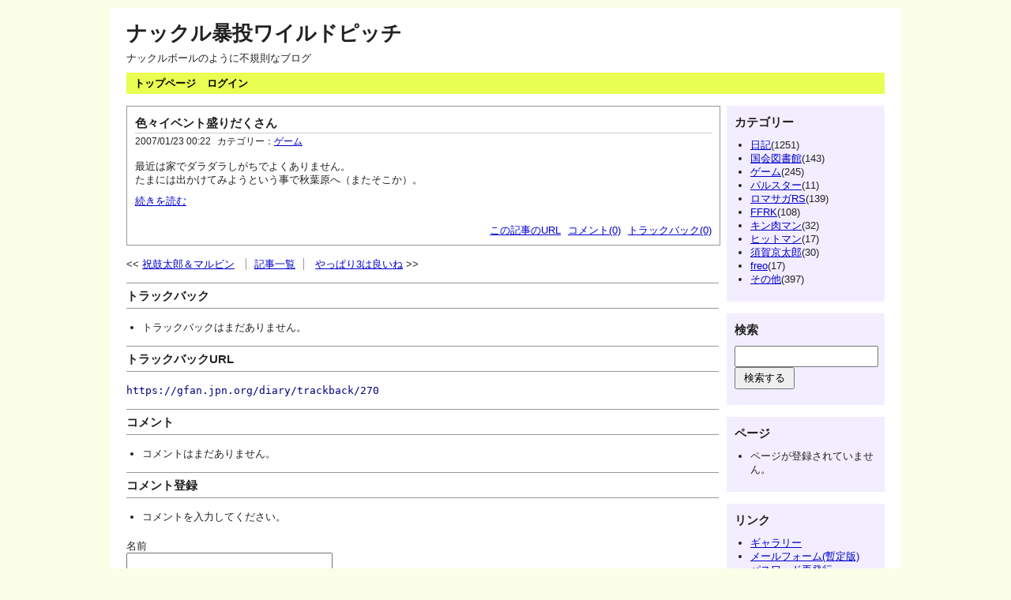

--- FILE ---
content_type: text/html; charset=UTF-8
request_url: https://gfan.jpn.org/diary/view/270
body_size: 32047
content:
<?xml version="1.0" encoding="utf-8"?>
<!DOCTYPE html PUBLIC "-//W3C//DTD XHTML 1.0 Strict//EN" "http://www.w3.org/TR/xhtml1/DTD/xhtml1-strict.dtd">
<html xmlns="http://www.w3.org/1999/xhtml" xml:lang="ja" lang="ja" dir="ltr">

<head>
	<meta http-equiv="Content-Type" content="text/html; charset=utf-8" />
	<meta http-equiv="Content-Style-Type" content="text/css" />
	<meta http-equiv="Content-Script-Type" content="text/javascript" />
	<meta name="viewport" content="width=device-width" />
	<title>色々イベント盛りだくさん | ナックル暴投ワイルドピッチ</title>
	<link rel="alternate" href="https://gfan.jpn.org/diary/feed" type="application/rss+xml" title="RSS" />
	<link rel="stylesheet" href="https://gfan.jpn.org/diary/css/common.css" type="text/css" media="all" />
	<link rel="stylesheet" href="https://gfan.jpn.org/diary/css/default.css" type="text/css" media="all" />
	<link rel="stylesheet" href="https://gfan.jpn.org/diary/css/colorbox.css" type="text/css" media="all" />
	<script type="text/javascript" src="https://cdn.jsdelivr.net/npm/jquery@3.7.0/dist/jquery.min.js" integrity="sha256-2Pmvv0kuTBOenSvLm6bvfBSSHrUJ+3A7x6P5Ebd07/g=" crossorigin="anonymous"></script>
	<script type="text/javascript" src="https://gfan.jpn.org/diary/js/jquery.hidearea.js"></script>
	<script type="text/javascript" src="https://gfan.jpn.org/diary/js/jquery.colorbox.js"></script>
	<script type="text/javascript" src="https://gfan.jpn.org/diary/js/common.js"></script>
	<script type="text/javascript" src="https://gfan.jpn.org/diary/js/default.js"></script>
</head>

<body>
<div id="container">
	<div id="header">
		<h1><a href="https://gfan.jpn.org/diary">ナックル暴投ワイルドピッチ</a></h1>
		<p>ナックルボールのように不規則なブログ</p>
	</div>
	<div id="menu">
		<h2>メニュー</h2>
		<ul>
			<li><a href="https://gfan.jpn.org/diary"><B>トップページ</B></a></li>
			<li><a href="https://gfan.jpn.org/diary/login"><B>ログイン</B></a></li>
		</ul>
	</div>	<div id="content">
		<div id="entry">
			<h2>エントリー</h2>
			<div class="entry">
				<h3><a href="https://gfan.jpn.org/diary/view/270">色々イベント盛りだくさん</a></h3>
				<ul class="information">
					<li>2007/01/23 00:22</li>
					<li>カテゴリー：<a href="https://gfan.jpn.org/diary/category/n3">ゲーム</a></li>
				</ul>
				<div class="content">
						最近は家でダラダラしがちでよくありません。<br />たまには出かけてみようという事で秋葉原へ（またそこか）。<br />
						<p><a href="https://gfan.jpn.org/diary/view/270?continue=1#continue" title="No.270の続き">続きを読む</a></p>
				</div>
				<ul class="link">
					<li><a href="https://gfan.jpn.org/diary/view/270" title="No.270の固定URL">この記事のURL</a></li>
					<li><a href="https://gfan.jpn.org/diary/view/270#comment" title="No.270のコメント">コメント(0)</a></li>
					<li><a href="https://gfan.jpn.org/diary/view/270#trackback" title="No.270のトラックバック">トラックバック(0)</a></li>
				</ul>
			</div>
			<div id="entry_link">
				<h3>ページ移動</h3>
				<ul class="entry_link">
<li class="previous"><a href="https://gfan.jpn.org/diary/view/269">祝鼓太郎＆マルビン</a></li>					<li class="home"><a href="https://gfan.jpn.org/diary/entry">記事一覧</a></li>
<li class="next"><a href="https://gfan.jpn.org/diary/view/271">やっぱり3は良いね</a></li>				</ul>
			</div>
		</div>
		<div id="trackback">
			<h2>トラックバック</h2>
			<ul>
				<li>トラックバックはまだありません。</li>
			</ul>
		</div>
		<div id="trackback_url">
			<h2>トラックバックURL</h2>
			<p><code>https://gfan.jpn.org/diary/trackback/270</code></p>
		</div>
		<div id="comment">
			<h2>コメント</h2>
			<ul>
				<li>コメントはまだありません。</li>
			</ul>
		</div>
		<div id="comment_form">
			<h2>コメント登録</h2>
			<ul>
				<li>コメントを入力してください。</li>
			</ul>
			<form action="https://gfan.jpn.org/diary/view/270#comment_form" method="post">
				<fieldset>
					<legend>登録フォーム</legend>
					<input type="hidden" name="freo[token]" value="f1c72354280fe4f661be896feff56fb3" />
					<input type="hidden" name="comment[entry_id]" value="270" />
					<dl>
						<dt>名前</dt>
							<dd><input type="text" name="comment[name]" size="30" value="" /></dd>
						<dt>メールアドレス</dt>
							<dd><input type="text" name="comment[mail]" size="30" value="" /></dd>
						<dt>URL</dt>
							<dd><input type="text" name="comment[url]" size="30" value="" /></dd>
						<dt>コメント</dt>
							<dd><textarea name="comment[text]" cols="50" rows="10"></textarea></dd>
						<dt>閲覧制限</dt>
							<dd>
								<select name="comment[restriction]">
									<option value="">全体に公開</option>
									<option value="admin">管理者に公開</option>
								</select>
							</dd>
						<dt>日本で一番高い山は？（漢字で）（スパム対策）</dt>
							<dd><input type="text" name="plugin[riddle][answer]" size="30" value="" /><input type="hidden" name="plugin[riddle][id]" value="1" /></dd>
					</dl>
					<ul>
						<li><input type="checkbox" name="comment[session]" id="label_session" value="keep" /> <label for="label_session">登録者情報を記憶する</label></li>
					</ul>
					<p>
						<input type="submit" name="preview" value="確認する" />
						<input type="submit" value="登録する" />
					</p>
				</fieldset>
			</form>
		</div>
	</div>
	<div id="utility">
		<h2>ユーティリティ</h2>
		<div class="utility">
			<h3>カテゴリー</h3>
			<div class="content">
<ul>	<li>
		<a href="https://gfan.jpn.org/diary/category/n1">日記</a>(1251)
	</li>
	<li>
		<a href="https://gfan.jpn.org/diary/category/n2">国会図書館</a>(143)
	</li>
	<li>
		<a href="https://gfan.jpn.org/diary/category/n3">ゲーム</a>(245)
	</li>
	<li>
		<a href="https://gfan.jpn.org/diary/category/n4">パルスター</a>(11)
	</li>
	<li>
		<a href="https://gfan.jpn.org/diary/category/n5">ロマサガRS</a>(139)
	</li>
	<li>
		<a href="https://gfan.jpn.org/diary/category/n6">FFRK</a>(108)
	</li>
	<li>
		<a href="https://gfan.jpn.org/diary/category/n7">キン肉マン</a>(32)
	</li>
	<li>
		<a href="https://gfan.jpn.org/diary/category/n8">ヒットマン</a>(17)
	</li>
	<li>
		<a href="https://gfan.jpn.org/diary/category/n9">須賀京太郎</a>(30)
	</li>
	<li>
		<a href="https://gfan.jpn.org/diary/category/n10">freo</a>(17)
	</li>
	<li>
		<a href="https://gfan.jpn.org/diary/category/n11">その他</a>(397)
	</li>
</ul>			</div>
		</div>
		<div class="utility">
			<h3>検索</h3>
			<div class="content">
				<form action="https://gfan.jpn.org/diary/entry" method="get">
					<fieldset>
						<legend>エントリー検索フォーム</legend>
						<dl>
							<dt>キーワード</dt>
								<dd><input type="text" name="word" size="50" value="" /></dd>
						</dl>
						<p><input type="submit" value="検索する" /></p>
					</fieldset>
				</form>
			</div>
		</div>
		<div class="utility">
			<h3>ページ</h3>
			<div class="content">
				<ul>
					<li>ページが登録されていません。</li>
				</ul>
			</div>
		</div>
		<div class="utility">
			<h3>リンク</h3>
			<div class="content">
				<ul>
					<li><a href="https://gfan.jpn.org/diary/entry_gallery">ギャラリー</a></li>
					<li><a href="https://gfan.jpn.org/site-mailform">メールフォーム(暫定版)</a></li>
					<li><a href="https://gfan.jpn.org/diary/reissue">パスワード再発行</a></li>
				</ul>
			</div>
		</div>
		<div class="utility">
			<h3>ユーザー</h3>
			<div class="content">
				<ul>
					<li><a href="https://gfan.jpn.org/diary/profile/NTKF">N党K.F</a></li>
				</ul>
			</div>
		</div>
		<div class="utility">
			<h3>新着エントリー</h3>
			<div class="content">
				<dl>
					<dt><a href="https://gfan.jpn.org/diary/view/2288">このモチベーションが連休中に湧いていれば</a></dt>
						<dd>2026/01/05 19:58</dd>
					<dt><a href="https://gfan.jpn.org/diary/view/2287">2026年は自分を貫き通すことを大切にする年に</a></dt>
						<dd>2026/01/01 11:42</dd>
					<dt><a href="https://gfan.jpn.org/diary/view/2286">来年は『&quot;もう一歩&quot;踏み出す勇気』を心がけます</a></dt>
						<dd>2025/12/31 12:23</dd>
					<dt><a href="https://gfan.jpn.org/diary/view/2285">最期まで慌ただしかった2025年の仕事納め</a></dt>
						<dd>2025/12/26 20:01</dd>
					<dt><a href="https://gfan.jpn.org/diary/view/2284">夏コミ（C106）に続き冬コミ（C107）も参加を見送ります</a></dt>
						<dd>2025/12/18 18:59</dd>
				</dl>
			</div>
		</div>
		<div class="utility">
			<h3>新着コメント</h3>
			<div class="content">
				<dl>
					<dt><a href="https://gfan.jpn.org/diary/view/2287">Re:2026年は自分を貫き通すことを大切にする年に</a></dt>
						<dd>
							2026/01/03
							from
N党K.F						</dd>
					<dt><a href="https://gfan.jpn.org/diary/view/2287">Re:2026年は自分を貫き通すことを大切にする年に</a></dt>
						<dd>
							2026/01/02
							from
バーンドア						</dd>
					<dt><a href="https://gfan.jpn.org/diary/view/2286">Re:来年は『&quot;もう一歩&quot;踏み出す勇気』を心がけます</a></dt>
						<dd>
							2026/01/01
							from
N党K.F						</dd>
					<dt><a href="https://gfan.jpn.org/diary/view/2286">Re:来年は『&quot;もう一歩&quot;踏み出す勇気』を心がけます</a></dt>
						<dd>
							2025/12/31
							from
月末金曜日						</dd>
					<dt><a href="https://gfan.jpn.org/diary/view/2283">Re:また新しい目標を探すのか</a></dt>
						<dd>
							2025/12/17
							from
N党K.F						</dd>
				</dl>
			</div>
		</div>
		<div class="utility">
			<h3>過去ログ</h3>
			<div class="content">
				<select onchange="location.href=this.options[this.selectedIndex].value">
					<option>投稿年月を選択</option>
					 <option value="https://gfan.jpn.org/diary/entry?date=202601">2026年01月(2)</option>
					 <option value="https://gfan.jpn.org/diary/entry?date=202512">2025年12月(4)</option>
					 <option value="https://gfan.jpn.org/diary/entry?date=202511">2025年11月(3)</option>
					 <option value="https://gfan.jpn.org/diary/entry?date=202510">2025年10月(2)</option>
					 <option value="https://gfan.jpn.org/diary/entry?date=202509">2025年09月(4)</option>
					 <option value="https://gfan.jpn.org/diary/entry?date=202508">2025年08月(4)</option>
					 <option value="https://gfan.jpn.org/diary/entry?date=202507">2025年07月(2)</option>
					 <option value="https://gfan.jpn.org/diary/entry?date=202506">2025年06月(5)</option>
					 <option value="https://gfan.jpn.org/diary/entry?date=202505">2025年05月(10)</option>
					 <option value="https://gfan.jpn.org/diary/entry?date=202504">2025年04月(13)</option>
					 <option value="https://gfan.jpn.org/diary/entry?date=202503">2025年03月(12)</option>
					 <option value="https://gfan.jpn.org/diary/entry?date=202502">2025年02月(10)</option>
					 <option value="https://gfan.jpn.org/diary/entry?date=202501">2025年01月(11)</option>
					 <option value="https://gfan.jpn.org/diary/entry?date=202412">2024年12月(13)</option>
					 <option value="https://gfan.jpn.org/diary/entry?date=202411">2024年11月(11)</option>
					 <option value="https://gfan.jpn.org/diary/entry?date=202410">2024年10月(10)</option>
					 <option value="https://gfan.jpn.org/diary/entry?date=202409">2024年09月(11)</option>
					 <option value="https://gfan.jpn.org/diary/entry?date=202408">2024年08月(18)</option>
					 <option value="https://gfan.jpn.org/diary/entry?date=202407">2024年07月(13)</option>
					 <option value="https://gfan.jpn.org/diary/entry?date=202406">2024年06月(10)</option>
					 <option value="https://gfan.jpn.org/diary/entry?date=202405">2024年05月(11)</option>
					 <option value="https://gfan.jpn.org/diary/entry?date=202404">2024年04月(12)</option>
					 <option value="https://gfan.jpn.org/diary/entry?date=202403">2024年03月(11)</option>
					 <option value="https://gfan.jpn.org/diary/entry?date=202402">2024年02月(11)</option>
					 <option value="https://gfan.jpn.org/diary/entry?date=202401">2024年01月(13)</option>
					 <option value="https://gfan.jpn.org/diary/entry?date=202312">2023年12月(14)</option>
					 <option value="https://gfan.jpn.org/diary/entry?date=202311">2023年11月(11)</option>
					 <option value="https://gfan.jpn.org/diary/entry?date=202310">2023年10月(11)</option>
					 <option value="https://gfan.jpn.org/diary/entry?date=202309">2023年09月(11)</option>
					 <option value="https://gfan.jpn.org/diary/entry?date=202308">2023年08月(20)</option>
					 <option value="https://gfan.jpn.org/diary/entry?date=202307">2023年07月(13)</option>
					 <option value="https://gfan.jpn.org/diary/entry?date=202306">2023年06月(12)</option>
					 <option value="https://gfan.jpn.org/diary/entry?date=202305">2023年05月(11)</option>
					 <option value="https://gfan.jpn.org/diary/entry?date=202304">2023年04月(11)</option>
					 <option value="https://gfan.jpn.org/diary/entry?date=202303">2023年03月(10)</option>
					 <option value="https://gfan.jpn.org/diary/entry?date=202302">2023年02月(12)</option>
					 <option value="https://gfan.jpn.org/diary/entry?date=202301">2023年01月(11)</option>
					 <option value="https://gfan.jpn.org/diary/entry?date=202212">2022年12月(13)</option>
					 <option value="https://gfan.jpn.org/diary/entry?date=202211">2022年11月(4)</option>
					 <option value="https://gfan.jpn.org/diary/entry?date=202210">2022年10月(4)</option>
					 <option value="https://gfan.jpn.org/diary/entry?date=202209">2022年09月(5)</option>
					 <option value="https://gfan.jpn.org/diary/entry?date=202208">2022年08月(7)</option>
					 <option value="https://gfan.jpn.org/diary/entry?date=202207">2022年07月(6)</option>
					 <option value="https://gfan.jpn.org/diary/entry?date=202206">2022年06月(4)</option>
					 <option value="https://gfan.jpn.org/diary/entry?date=202205">2022年05月(15)</option>
					 <option value="https://gfan.jpn.org/diary/entry?date=202204">2022年04月(9)</option>
					 <option value="https://gfan.jpn.org/diary/entry?date=202203">2022年03月(17)</option>
					 <option value="https://gfan.jpn.org/diary/entry?date=202202">2022年02月(7)</option>
					 <option value="https://gfan.jpn.org/diary/entry?date=202201">2022年01月(5)</option>
					 <option value="https://gfan.jpn.org/diary/entry?date=202112">2021年12月(3)</option>
					 <option value="https://gfan.jpn.org/diary/entry?date=202111">2021年11月(1)</option>
					 <option value="https://gfan.jpn.org/diary/entry?date=202110">2021年10月(3)</option>
					 <option value="https://gfan.jpn.org/diary/entry?date=202109">2021年09月(2)</option>
					 <option value="https://gfan.jpn.org/diary/entry?date=202108">2021年08月(12)</option>
					 <option value="https://gfan.jpn.org/diary/entry?date=202107">2021年07月(11)</option>
					 <option value="https://gfan.jpn.org/diary/entry?date=202106">2021年06月(15)</option>
					 <option value="https://gfan.jpn.org/diary/entry?date=202105">2021年05月(11)</option>
					 <option value="https://gfan.jpn.org/diary/entry?date=202104">2021年04月(7)</option>
					 <option value="https://gfan.jpn.org/diary/entry?date=202103">2021年03月(14)</option>
					 <option value="https://gfan.jpn.org/diary/entry?date=202102">2021年02月(11)</option>
					 <option value="https://gfan.jpn.org/diary/entry?date=202101">2021年01月(11)</option>
					 <option value="https://gfan.jpn.org/diary/entry?date=202012">2020年12月(10)</option>
					 <option value="https://gfan.jpn.org/diary/entry?date=202011">2020年11月(12)</option>
					 <option value="https://gfan.jpn.org/diary/entry?date=202010">2020年10月(1)</option>
					 <option value="https://gfan.jpn.org/diary/entry?date=202009">2020年09月(2)</option>
					 <option value="https://gfan.jpn.org/diary/entry?date=202008">2020年08月(13)</option>
					 <option value="https://gfan.jpn.org/diary/entry?date=202007">2020年07月(15)</option>
					 <option value="https://gfan.jpn.org/diary/entry?date=202006">2020年06月(12)</option>
					 <option value="https://gfan.jpn.org/diary/entry?date=202005">2020年05月(14)</option>
					 <option value="https://gfan.jpn.org/diary/entry?date=202004">2020年04月(17)</option>
					 <option value="https://gfan.jpn.org/diary/entry?date=202003">2020年03月(18)</option>
					 <option value="https://gfan.jpn.org/diary/entry?date=202002">2020年02月(10)</option>
					 <option value="https://gfan.jpn.org/diary/entry?date=202001">2020年01月(11)</option>
					 <option value="https://gfan.jpn.org/diary/entry?date=201912">2019年12月(12)</option>
					 <option value="https://gfan.jpn.org/diary/entry?date=201911">2019年11月(10)</option>
					 <option value="https://gfan.jpn.org/diary/entry?date=201910">2019年10月(11)</option>
					 <option value="https://gfan.jpn.org/diary/entry?date=201909">2019年09月(12)</option>
					 <option value="https://gfan.jpn.org/diary/entry?date=201908">2019年08月(14)</option>
					 <option value="https://gfan.jpn.org/diary/entry?date=201907">2019年07月(14)</option>
					 <option value="https://gfan.jpn.org/diary/entry?date=201906">2019年06月(11)</option>
					 <option value="https://gfan.jpn.org/diary/entry?date=201905">2019年05月(22)</option>
					 <option value="https://gfan.jpn.org/diary/entry?date=201904">2019年04月(18)</option>
					 <option value="https://gfan.jpn.org/diary/entry?date=201903">2019年03月(15)</option>
					 <option value="https://gfan.jpn.org/diary/entry?date=201902">2019年02月(11)</option>
					 <option value="https://gfan.jpn.org/diary/entry?date=201901">2019年01月(13)</option>
					 <option value="https://gfan.jpn.org/diary/entry?date=201812">2018年12月(18)</option>
					 <option value="https://gfan.jpn.org/diary/entry?date=201811">2018年11月(12)</option>
					 <option value="https://gfan.jpn.org/diary/entry?date=201810">2018年10月(15)</option>
					 <option value="https://gfan.jpn.org/diary/entry?date=201809">2018年09月(12)</option>
					 <option value="https://gfan.jpn.org/diary/entry?date=201808">2018年08月(8)</option>
					 <option value="https://gfan.jpn.org/diary/entry?date=201807">2018年07月(14)</option>
					 <option value="https://gfan.jpn.org/diary/entry?date=201806">2018年06月(2)</option>
					 <option value="https://gfan.jpn.org/diary/entry?date=201805">2018年05月(11)</option>
					 <option value="https://gfan.jpn.org/diary/entry?date=201804">2018年04月(10)</option>
					 <option value="https://gfan.jpn.org/diary/entry?date=201803">2018年03月(6)</option>
					 <option value="https://gfan.jpn.org/diary/entry?date=201802">2018年02月(3)</option>
					 <option value="https://gfan.jpn.org/diary/entry?date=201801">2018年01月(15)</option>
					 <option value="https://gfan.jpn.org/diary/entry?date=201712">2017年12月(13)</option>
					 <option value="https://gfan.jpn.org/diary/entry?date=201711">2017年11月(3)</option>
					 <option value="https://gfan.jpn.org/diary/entry?date=201710">2017年10月(6)</option>
					 <option value="https://gfan.jpn.org/diary/entry?date=201709">2017年09月(4)</option>
					 <option value="https://gfan.jpn.org/diary/entry?date=201708">2017年08月(4)</option>
					 <option value="https://gfan.jpn.org/diary/entry?date=201707">2017年07月(9)</option>
					 <option value="https://gfan.jpn.org/diary/entry?date=201706">2017年06月(8)</option>
					 <option value="https://gfan.jpn.org/diary/entry?date=201705">2017年05月(14)</option>
					 <option value="https://gfan.jpn.org/diary/entry?date=201704">2017年04月(13)</option>
					 <option value="https://gfan.jpn.org/diary/entry?date=201703">2017年03月(2)</option>
					 <option value="https://gfan.jpn.org/diary/entry?date=201702">2017年02月(2)</option>
					 <option value="https://gfan.jpn.org/diary/entry?date=201701">2017年01月(2)</option>
					 <option value="https://gfan.jpn.org/diary/entry?date=201612">2016年12月(2)</option>
					 <option value="https://gfan.jpn.org/diary/entry?date=201611">2016年11月(2)</option>
					 <option value="https://gfan.jpn.org/diary/entry?date=201610">2016年10月(1)</option>
					 <option value="https://gfan.jpn.org/diary/entry?date=201609">2016年09月(1)</option>
					 <option value="https://gfan.jpn.org/diary/entry?date=201608">2016年08月(1)</option>
					 <option value="https://gfan.jpn.org/diary/entry?date=201607">2016年07月(4)</option>
					 <option value="https://gfan.jpn.org/diary/entry?date=201606">2016年06月(1)</option>
					 <option value="https://gfan.jpn.org/diary/entry?date=201605">2016年05月(2)</option>
					 <option value="https://gfan.jpn.org/diary/entry?date=201604">2016年04月(3)</option>
					 <option value="https://gfan.jpn.org/diary/entry?date=201603">2016年03月(1)</option>
					 <option value="https://gfan.jpn.org/diary/entry?date=201602">2016年02月(1)</option>
					 <option value="https://gfan.jpn.org/diary/entry?date=201601">2016年01月(10)</option>
					 <option value="https://gfan.jpn.org/diary/entry?date=201512">2015年12月(1)</option>
					 <option value="https://gfan.jpn.org/diary/entry?date=201511">2015年11月(1)</option>
					 <option value="https://gfan.jpn.org/diary/entry?date=201510">2015年10月(1)</option>
					 <option value="https://gfan.jpn.org/diary/entry?date=201509">2015年09月(4)</option>
					 <option value="https://gfan.jpn.org/diary/entry?date=201508">2015年08月(3)</option>
					 <option value="https://gfan.jpn.org/diary/entry?date=201507">2015年07月(1)</option>
					 <option value="https://gfan.jpn.org/diary/entry?date=201506">2015年06月(2)</option>
					 <option value="https://gfan.jpn.org/diary/entry?date=201505">2015年05月(2)</option>
					 <option value="https://gfan.jpn.org/diary/entry?date=201504">2015年04月(1)</option>
					 <option value="https://gfan.jpn.org/diary/entry?date=201503">2015年03月(5)</option>
					 <option value="https://gfan.jpn.org/diary/entry?date=201502">2015年02月(7)</option>
					 <option value="https://gfan.jpn.org/diary/entry?date=201501">2015年01月(8)</option>
					 <option value="https://gfan.jpn.org/diary/entry?date=201412">2014年12月(1)</option>
					 <option value="https://gfan.jpn.org/diary/entry?date=201411">2014年11月(1)</option>
					 <option value="https://gfan.jpn.org/diary/entry?date=201410">2014年10月(3)</option>
					 <option value="https://gfan.jpn.org/diary/entry?date=201409">2014年09月(1)</option>
					 <option value="https://gfan.jpn.org/diary/entry?date=201408">2014年08月(1)</option>
					 <option value="https://gfan.jpn.org/diary/entry?date=201407">2014年07月(14)</option>
					 <option value="https://gfan.jpn.org/diary/entry?date=201406">2014年06月(13)</option>
					 <option value="https://gfan.jpn.org/diary/entry?date=201405">2014年05月(2)</option>
					 <option value="https://gfan.jpn.org/diary/entry?date=201404">2014年04月(4)</option>
					 <option value="https://gfan.jpn.org/diary/entry?date=201403">2014年03月(5)</option>
					 <option value="https://gfan.jpn.org/diary/entry?date=201402">2014年02月(5)</option>
					 <option value="https://gfan.jpn.org/diary/entry?date=201401">2014年01月(10)</option>
					 <option value="https://gfan.jpn.org/diary/entry?date=201312">2013年12月(4)</option>
					 <option value="https://gfan.jpn.org/diary/entry?date=201311">2013年11月(5)</option>
					 <option value="https://gfan.jpn.org/diary/entry?date=201310">2013年10月(3)</option>
					 <option value="https://gfan.jpn.org/diary/entry?date=201309">2013年09月(4)</option>
					 <option value="https://gfan.jpn.org/diary/entry?date=201308">2013年08月(12)</option>
					 <option value="https://gfan.jpn.org/diary/entry?date=201307">2013年07月(3)</option>
					 <option value="https://gfan.jpn.org/diary/entry?date=201306">2013年06月(8)</option>
					 <option value="https://gfan.jpn.org/diary/entry?date=201305">2013年05月(2)</option>
					 <option value="https://gfan.jpn.org/diary/entry?date=201304">2013年04月(3)</option>
					 <option value="https://gfan.jpn.org/diary/entry?date=201303">2013年03月(4)</option>
					 <option value="https://gfan.jpn.org/diary/entry?date=201302">2013年02月(2)</option>
					 <option value="https://gfan.jpn.org/diary/entry?date=201301">2013年01月(7)</option>
					 <option value="https://gfan.jpn.org/diary/entry?date=201212">2012年12月(8)</option>
					 <option value="https://gfan.jpn.org/diary/entry?date=201211">2012年11月(1)</option>
					 <option value="https://gfan.jpn.org/diary/entry?date=201209">2012年09月(1)</option>
					 <option value="https://gfan.jpn.org/diary/entry?date=201208">2012年08月(9)</option>
					 <option value="https://gfan.jpn.org/diary/entry?date=201206">2012年06月(8)</option>
					 <option value="https://gfan.jpn.org/diary/entry?date=201205">2012年05月(7)</option>
					 <option value="https://gfan.jpn.org/diary/entry?date=201204">2012年04月(11)</option>
					 <option value="https://gfan.jpn.org/diary/entry?date=201203">2012年03月(8)</option>
					 <option value="https://gfan.jpn.org/diary/entry?date=201202">2012年02月(4)</option>
					 <option value="https://gfan.jpn.org/diary/entry?date=201201">2012年01月(12)</option>
					 <option value="https://gfan.jpn.org/diary/entry?date=201112">2011年12月(9)</option>
					 <option value="https://gfan.jpn.org/diary/entry?date=201111">2011年11月(6)</option>
					 <option value="https://gfan.jpn.org/diary/entry?date=201110">2011年10月(12)</option>
					 <option value="https://gfan.jpn.org/diary/entry?date=201109">2011年09月(13)</option>
					 <option value="https://gfan.jpn.org/diary/entry?date=201108">2011年08月(12)</option>
					 <option value="https://gfan.jpn.org/diary/entry?date=201107">2011年07月(5)</option>
					 <option value="https://gfan.jpn.org/diary/entry?date=201106">2011年06月(6)</option>
					 <option value="https://gfan.jpn.org/diary/entry?date=201105">2011年05月(11)</option>
					 <option value="https://gfan.jpn.org/diary/entry?date=201104">2011年04月(7)</option>
					 <option value="https://gfan.jpn.org/diary/entry?date=201103">2011年03月(14)</option>
					 <option value="https://gfan.jpn.org/diary/entry?date=201102">2011年02月(12)</option>
					 <option value="https://gfan.jpn.org/diary/entry?date=201101">2011年01月(11)</option>
					 <option value="https://gfan.jpn.org/diary/entry?date=201012">2010年12月(7)</option>
					 <option value="https://gfan.jpn.org/diary/entry?date=201011">2010年11月(12)</option>
					 <option value="https://gfan.jpn.org/diary/entry?date=201010">2010年10月(4)</option>
					 <option value="https://gfan.jpn.org/diary/entry?date=201009">2010年09月(9)</option>
					 <option value="https://gfan.jpn.org/diary/entry?date=201008">2010年08月(15)</option>
					 <option value="https://gfan.jpn.org/diary/entry?date=201007">2010年07月(10)</option>
					 <option value="https://gfan.jpn.org/diary/entry?date=201006">2010年06月(19)</option>
					 <option value="https://gfan.jpn.org/diary/entry?date=201005">2010年05月(23)</option>
					 <option value="https://gfan.jpn.org/diary/entry?date=201004">2010年04月(25)</option>
					 <option value="https://gfan.jpn.org/diary/entry?date=201003">2010年03月(17)</option>
					 <option value="https://gfan.jpn.org/diary/entry?date=201002">2010年02月(10)</option>
					 <option value="https://gfan.jpn.org/diary/entry?date=201001">2010年01月(10)</option>
					 <option value="https://gfan.jpn.org/diary/entry?date=200912">2009年12月(12)</option>
					 <option value="https://gfan.jpn.org/diary/entry?date=200911">2009年11月(8)</option>
					 <option value="https://gfan.jpn.org/diary/entry?date=200910">2009年10月(13)</option>
					 <option value="https://gfan.jpn.org/diary/entry?date=200909">2009年09月(10)</option>
					 <option value="https://gfan.jpn.org/diary/entry?date=200908">2009年08月(20)</option>
					 <option value="https://gfan.jpn.org/diary/entry?date=200907">2009年07月(8)</option>
					 <option value="https://gfan.jpn.org/diary/entry?date=200906">2009年06月(10)</option>
					 <option value="https://gfan.jpn.org/diary/entry?date=200905">2009年05月(21)</option>
					 <option value="https://gfan.jpn.org/diary/entry?date=200904">2009年04月(21)</option>
					 <option value="https://gfan.jpn.org/diary/entry?date=200903">2009年03月(11)</option>
					 <option value="https://gfan.jpn.org/diary/entry?date=200902">2009年02月(4)</option>
					 <option value="https://gfan.jpn.org/diary/entry?date=200901">2009年01月(5)</option>
					 <option value="https://gfan.jpn.org/diary/entry?date=200812">2008年12月(21)</option>
					 <option value="https://gfan.jpn.org/diary/entry?date=200811">2008年11月(10)</option>
					 <option value="https://gfan.jpn.org/diary/entry?date=200810">2008年10月(7)</option>
					 <option value="https://gfan.jpn.org/diary/entry?date=200809">2008年09月(19)</option>
					 <option value="https://gfan.jpn.org/diary/entry?date=200808">2008年08月(5)</option>
					 <option value="https://gfan.jpn.org/diary/entry?date=200806">2008年06月(16)</option>
					 <option value="https://gfan.jpn.org/diary/entry?date=200805">2008年05月(22)</option>
					 <option value="https://gfan.jpn.org/diary/entry?date=200804">2008年04月(28)</option>
					 <option value="https://gfan.jpn.org/diary/entry?date=200803">2008年03月(30)</option>
					 <option value="https://gfan.jpn.org/diary/entry?date=200802">2008年02月(2)</option>
					 <option value="https://gfan.jpn.org/diary/entry?date=200801">2008年01月(2)</option>
					 <option value="https://gfan.jpn.org/diary/entry?date=200712">2007年12月(6)</option>
					 <option value="https://gfan.jpn.org/diary/entry?date=200711">2007年11月(1)</option>
					 <option value="https://gfan.jpn.org/diary/entry?date=200710">2007年10月(6)</option>
					 <option value="https://gfan.jpn.org/diary/entry?date=200709">2007年09月(2)</option>
					 <option value="https://gfan.jpn.org/diary/entry?date=200708">2007年08月(3)</option>
					 <option value="https://gfan.jpn.org/diary/entry?date=200707">2007年07月(2)</option>
					 <option value="https://gfan.jpn.org/diary/entry?date=200706">2007年06月(3)</option>
					 <option value="https://gfan.jpn.org/diary/entry?date=200705">2007年05月(11)</option>
					 <option value="https://gfan.jpn.org/diary/entry?date=200704">2007年04月(5)</option>
					 <option value="https://gfan.jpn.org/diary/entry?date=200703">2007年03月(27)</option>
					 <option value="https://gfan.jpn.org/diary/entry?date=200702">2007年02月(25)</option>
					 <option value="https://gfan.jpn.org/diary/entry?date=200701">2007年01月(33)</option>
					 <option value="https://gfan.jpn.org/diary/entry?date=200612">2006年12月(32)</option>
					 <option value="https://gfan.jpn.org/diary/entry?date=200611">2006年11月(28)</option>
					 <option value="https://gfan.jpn.org/diary/entry?date=200610">2006年10月(31)</option>
					 <option value="https://gfan.jpn.org/diary/entry?date=200609">2006年09月(39)</option>
					 <option value="https://gfan.jpn.org/diary/entry?date=200608">2006年08月(32)</option>
					 <option value="https://gfan.jpn.org/diary/entry?date=200607">2006年07月(29)</option>
					 <option value="https://gfan.jpn.org/diary/entry?date=200606">2006年06月(26)</option>
					 <option value="https://gfan.jpn.org/diary/entry?date=200605">2006年05月(24)</option>
				</select>
			</div>
		</div>
		<div class="utility">
			<h3>Feed</h3>
			<div class="content">
				<ul>
					<li><a href="https://gfan.jpn.org/diary/feed">RSS1.0</a></li>
					<li><a href="https://gfan.jpn.org/diary/feed/rss2">RSS2.0</a></li>
				</ul>
			</div>
		</div>
	</div>	<div id="footer">
		<address>Created by <a href="https://freo.jp/">freo</a>.</address>
	</div>
</div>
</body>

</html>